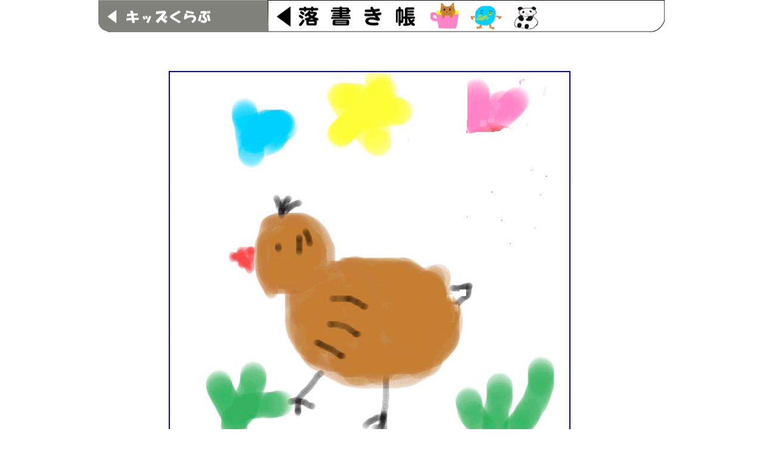

--- FILE ---
content_type: text/html
request_url: http://2kids-club.com/drawing/yumeka/index.html
body_size: 2103
content:
<!DOCTYPE HTML PUBLIC "-//W3C//DTD HTML 4.0 Transitional//EN">
<html xmlns="http://www.w3.org/1999/xhtml">
<head>
<meta http-equiv="Content-Type" content="text/html; charset=shift_jis" />
<meta name="keywords" content="迷路ネット,幼児教育,ベビーカー,ベビー用品,よみ聞かせ,絵本,オリジナル絵本,保育士"/>
<meta name="description" content="迷路を集めたページです"/>
<title>落書き帳・ゆめか</title>
<LINK href="../../common.css"" rel="stylesheet" type="text/css" media="all" />
<style type="text/css">
<!--
.style1 {font-size: medium}
-->
</style>
</head>
<body>
<p align="center">
  <map name="Map">
    <area shape="rect" coords="8,17,11,18" href="#">
    <area shape="rect" coords="14,14,189,42" href="../../index.html">
  </map>
  <!-- --><img src="../../image/ts-drawing.gif" width="950" height="54" border="0" usemap="#Map2Map3">
  <map name="Map2Map3"><area shape="rect" coords="297,9,545,49" href="../index.html">
    <area shape="rect" coords="9,14,203,42" href="../../index.html">
  </map>
</p>
<p align="center"><script type="text/javascript"><!--
google_ad_client = "pub-6111978007214277";
/* 468x15, 作成済み 09/07/09 */
google_ad_slot = "9942549215";
google_ad_width = 468;
google_ad_height = 15;
//-->
  </script>
  <script type="text/javascript"
src="https://pagead2.googlesyndication.com/pagead/show_ads.js">
  </script>
  <map name="Map2Map">
    <area shape="rect" coords="9,17,203,45" href="../../../index.html">
  </map>
  <map name="Map2Map2">
    <area shape="rect" coords="9,17,203,45" href="../../../index.html">
  </map>
</p>
<table width="950" height="651" border="0" align="center" cellpadding="0" cellspacing="0">
  <tr>
    <th height="651" valign="top" scope="row"><table width="950" height="648" border="0" cellpadding="0" cellspacing="0">
      <tr>
        <th width="120" rowspan="2" align="center" valign="top" bgcolor="#FFFFFF" scope="row"><p>
          <script type="text/javascript"><!--
google_ad_client = "ca-pub-6111978007214277";
/* 120x600, 作成済み 10/02/06 */
google_ad_slot = "5393329316";
google_ad_width = 120;
google_ad_height = 600;
//-->
          </script>
          <script type="text/javascript"
src="https://pagead2.googlesyndication.com/pagead/show_ads.js">
          </script>
          <br />
              <map name="side">
                <area shape="rect" coords="-4,-9,77,30" href="../index.html">
                <area shape="rect" coords="84,-4,158,32" href="../../traditional/index.html">
                <area shape="default" nohref>
              </map>
              <map name="MapMap" id="MapMap">
                <AREA shape="rect" coords="-4,-1,75,29" href="../index.html" />
                <AREA shape="rect" coords="83,0,160,30" href="../../traditional/index.html" />
                <AREA shape="rect" coords="0,35,75,68" href="../../fun/index.html" />
                <AREA shape="rect" coords="84,36,158,67" href="../../animal/index.html" />
                <AREA shape="rect" coords="0,70,76,101" href="../../sea/index.html" />
                <AREA shape="rect" coords="84,70,158,100" href="../../insect/index.html" />
                <AREA shape="rect" coords="-3,107,75,136" href="../../fruit/index.html" />
                <AREA shape="rect" coords="84,106,158,136" href="../../snack/index.html" />
                <AREA shape="rect" coords="-2,141,76,171" href="../../season/index.html" />
                <AREA shape="rect" coords="84,142,159,171" href="../../plane/index.html" />
                <AREA shape="rect" coords="-5,177,75,208" href="../../unique/index.html" />
                <AREA shape="rect" coords="1,212,76,243" href="../../use/index.html" />
                <AREA shape="rect" coords="83,173,159,206" href="../../fashion/index.html" />
                <AREA shape="rect" coords="84,213,158,244" href="../../accessories/index.html" />
                <AREA shape="rect" coords="1,247,76,281" href="../../xmas/index.html" />
                <AREA shape="rect" coords="85,249,159,279" href="../../valentine/index.html" />
                <AREA shape="rect" coords="-2,283,75,313" href="../../tanabata/index.html" />
                <AREA shape="rect" coords="85,284,159,313" href="../../holloween/index.html" />
                <AREA shape="rect" coords="-4,320,76,349" href="../../newspaper/index.html" />
                <AREA shape="rect" coords="85,318,158,348" href="../../fumiture/index.html" />
                <AREA shape="rect" coords="-5,353,76,384" href="../../nature/index.html" />
                <AREA shape="rect" coords="85,354,158,382" href="../../longsize/index.html" />
                <AREA shape="rect" coords="1,388,76,418" href="../../abc/index.html" />
                <AREA shape="rect" coords="84,390,158,420" href="../../123/index.html" />
                <AREA shape="rect" coords="-5,425,76,463" href="../../others/index.html" />
              </map>
              <br>
              <a href="http://hukumusume.com/douwa/index.html"></a></p>
          <p>&nbsp;</p>
          <p>&nbsp;</p>
          <p>&nbsp;</p>
          <p>&nbsp;</p></th>
        <td width="652" height="645" align="left" valign="top"><table width="674" height="373" border="1" cellpadding="0" cellspacing="0" bordercolor="#0000FF" bgcolor="#FFFFFF">
          <tr>
            <td width="670" height="371" align="center" valign="top"><img src="07yumeka-9.JPG" width="670" height="670"></td>
          </tr>
        </table>
          <br></td><td width="164" rowspan="2" align="center" valign="top" bgcolor="#FFFFFF"><p>
          <script type="text/javascript"><!--
google_ad_client = "pub-6111978007214277";
/* 160x600, ???? 09/11/22 */
google_ad_slot = "6414778938";
google_ad_width = 160;
google_ad_height = 600;
//-->
        </script>
          <script type="text/javascript"
src="https://pagead2.googlesyndication.com/pagead/show_ads.js">
                      </script>
          
          &nbsp;</p>
          <p><a href="http://www.origami-club.com/"></a></p></td>
      </tr>
      <tr>
        &nbsp;<td height="2"></td>
        </tr>
    </table>
    </th>
  </tr>
</table>
<script type="text/javascript">
var gaJsHost = (("https:" == document.location.protocol) ?
"https://ssl." : "http://www.");
document.write(unescape("%3Cscript src='" + gaJsHost +
"google-analytics.com/ga.js'
type='text/javascript'%3E%3C/script%3E"));
</script>
<script type="text/javascript">
try {
var pageTracker = _gat._getTracker("UA-7052639-1");
pageTracker._trackPageview();
} catch(err) {}</script>

<map name="Map2">
<area shape="circle" coords="45,14,15" href="../index2.html">
</map></body>
</html>


--- FILE ---
content_type: text/html; charset=utf-8
request_url: https://www.google.com/recaptcha/api2/aframe
body_size: 266
content:
<!DOCTYPE HTML><html><head><meta http-equiv="content-type" content="text/html; charset=UTF-8"></head><body><script nonce="bSA2ShLawiy4dmRpqtxU-Q">/** Anti-fraud and anti-abuse applications only. See google.com/recaptcha */ try{var clients={'sodar':'https://pagead2.googlesyndication.com/pagead/sodar?'};window.addEventListener("message",function(a){try{if(a.source===window.parent){var b=JSON.parse(a.data);var c=clients[b['id']];if(c){var d=document.createElement('img');d.src=c+b['params']+'&rc='+(localStorage.getItem("rc::a")?sessionStorage.getItem("rc::b"):"");window.document.body.appendChild(d);sessionStorage.setItem("rc::e",parseInt(sessionStorage.getItem("rc::e")||0)+1);localStorage.setItem("rc::h",'1769823366805');}}}catch(b){}});window.parent.postMessage("_grecaptcha_ready", "*");}catch(b){}</script></body></html>

--- FILE ---
content_type: text/css
request_url: http://2kids-club.com/common.css
body_size: 57
content:
@charset "utf-8";
body {
	margin: 0px;
	padding: 0px;
}
S